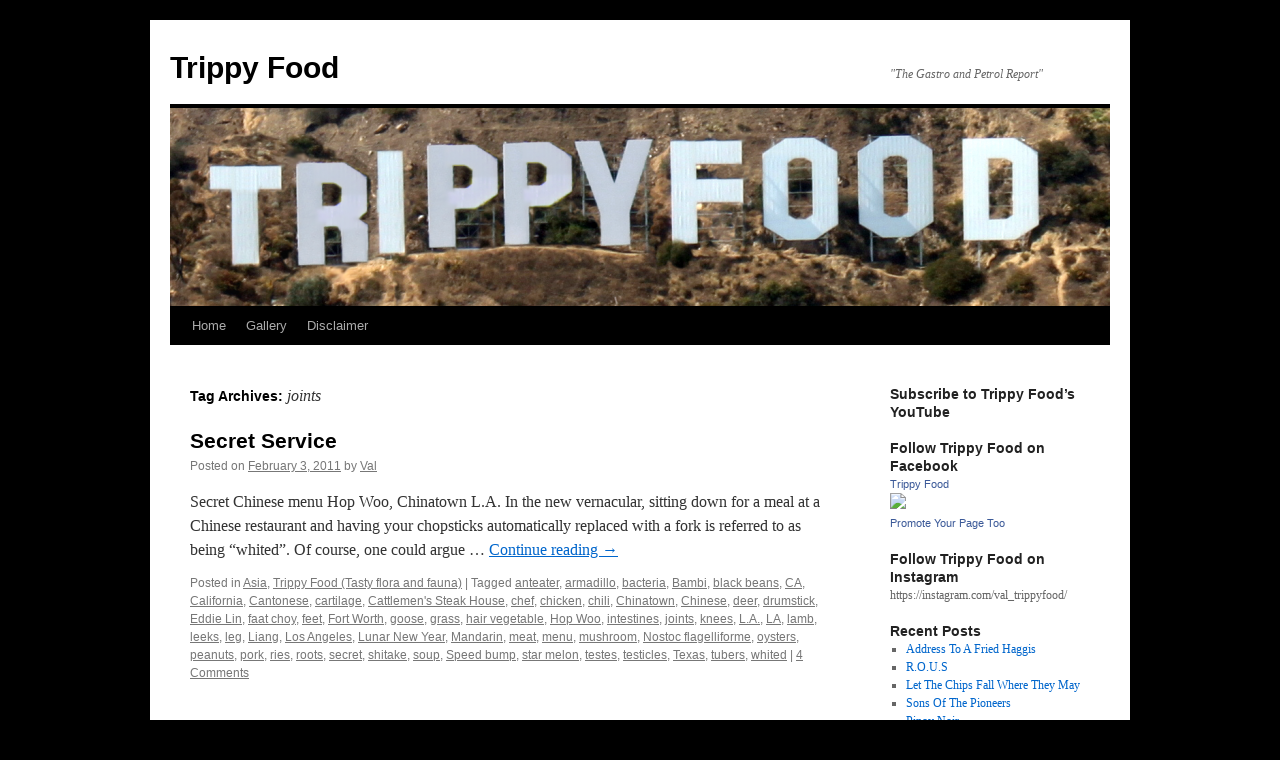

--- FILE ---
content_type: text/html; charset=UTF-8
request_url: https://www.trippyfood.com/tag/joints/
body_size: 14782
content:
<!DOCTYPE html>
<html lang="en-US">
<head>
<meta charset="UTF-8" />
<title>
joints | Trippy Food	</title>
<link rel="profile" href="https://gmpg.org/xfn/11" />
<link rel="stylesheet" type="text/css" media="all" href="https://www.trippyfood.com/wp-content/themes/twentyten/style.css?ver=20251202" />
<link rel="pingback" href="https://www.trippyfood.com/xmlrpc.php">
<meta name='robots' content='max-image-preview:large' />
	<style>img:is([sizes="auto" i], [sizes^="auto," i]) { contain-intrinsic-size: 3000px 1500px }</style>
	<link rel="alternate" type="application/rss+xml" title="Trippy Food &raquo; Feed" href="https://www.trippyfood.com/feed/" />
<link rel="alternate" type="application/rss+xml" title="Trippy Food &raquo; Comments Feed" href="https://www.trippyfood.com/comments/feed/" />
<link rel="alternate" type="application/rss+xml" title="Trippy Food &raquo; joints Tag Feed" href="https://www.trippyfood.com/tag/joints/feed/" />
<script type="text/javascript">
/* <![CDATA[ */
window._wpemojiSettings = {"baseUrl":"https:\/\/s.w.org\/images\/core\/emoji\/16.0.1\/72x72\/","ext":".png","svgUrl":"https:\/\/s.w.org\/images\/core\/emoji\/16.0.1\/svg\/","svgExt":".svg","source":{"concatemoji":"https:\/\/www.trippyfood.com\/wp-includes\/js\/wp-emoji-release.min.js?ver=538e290f1829dcca86ead613f9fa918d"}};
/*! This file is auto-generated */
!function(s,n){var o,i,e;function c(e){try{var t={supportTests:e,timestamp:(new Date).valueOf()};sessionStorage.setItem(o,JSON.stringify(t))}catch(e){}}function p(e,t,n){e.clearRect(0,0,e.canvas.width,e.canvas.height),e.fillText(t,0,0);var t=new Uint32Array(e.getImageData(0,0,e.canvas.width,e.canvas.height).data),a=(e.clearRect(0,0,e.canvas.width,e.canvas.height),e.fillText(n,0,0),new Uint32Array(e.getImageData(0,0,e.canvas.width,e.canvas.height).data));return t.every(function(e,t){return e===a[t]})}function u(e,t){e.clearRect(0,0,e.canvas.width,e.canvas.height),e.fillText(t,0,0);for(var n=e.getImageData(16,16,1,1),a=0;a<n.data.length;a++)if(0!==n.data[a])return!1;return!0}function f(e,t,n,a){switch(t){case"flag":return n(e,"\ud83c\udff3\ufe0f\u200d\u26a7\ufe0f","\ud83c\udff3\ufe0f\u200b\u26a7\ufe0f")?!1:!n(e,"\ud83c\udde8\ud83c\uddf6","\ud83c\udde8\u200b\ud83c\uddf6")&&!n(e,"\ud83c\udff4\udb40\udc67\udb40\udc62\udb40\udc65\udb40\udc6e\udb40\udc67\udb40\udc7f","\ud83c\udff4\u200b\udb40\udc67\u200b\udb40\udc62\u200b\udb40\udc65\u200b\udb40\udc6e\u200b\udb40\udc67\u200b\udb40\udc7f");case"emoji":return!a(e,"\ud83e\udedf")}return!1}function g(e,t,n,a){var r="undefined"!=typeof WorkerGlobalScope&&self instanceof WorkerGlobalScope?new OffscreenCanvas(300,150):s.createElement("canvas"),o=r.getContext("2d",{willReadFrequently:!0}),i=(o.textBaseline="top",o.font="600 32px Arial",{});return e.forEach(function(e){i[e]=t(o,e,n,a)}),i}function t(e){var t=s.createElement("script");t.src=e,t.defer=!0,s.head.appendChild(t)}"undefined"!=typeof Promise&&(o="wpEmojiSettingsSupports",i=["flag","emoji"],n.supports={everything:!0,everythingExceptFlag:!0},e=new Promise(function(e){s.addEventListener("DOMContentLoaded",e,{once:!0})}),new Promise(function(t){var n=function(){try{var e=JSON.parse(sessionStorage.getItem(o));if("object"==typeof e&&"number"==typeof e.timestamp&&(new Date).valueOf()<e.timestamp+604800&&"object"==typeof e.supportTests)return e.supportTests}catch(e){}return null}();if(!n){if("undefined"!=typeof Worker&&"undefined"!=typeof OffscreenCanvas&&"undefined"!=typeof URL&&URL.createObjectURL&&"undefined"!=typeof Blob)try{var e="postMessage("+g.toString()+"("+[JSON.stringify(i),f.toString(),p.toString(),u.toString()].join(",")+"));",a=new Blob([e],{type:"text/javascript"}),r=new Worker(URL.createObjectURL(a),{name:"wpTestEmojiSupports"});return void(r.onmessage=function(e){c(n=e.data),r.terminate(),t(n)})}catch(e){}c(n=g(i,f,p,u))}t(n)}).then(function(e){for(var t in e)n.supports[t]=e[t],n.supports.everything=n.supports.everything&&n.supports[t],"flag"!==t&&(n.supports.everythingExceptFlag=n.supports.everythingExceptFlag&&n.supports[t]);n.supports.everythingExceptFlag=n.supports.everythingExceptFlag&&!n.supports.flag,n.DOMReady=!1,n.readyCallback=function(){n.DOMReady=!0}}).then(function(){return e}).then(function(){var e;n.supports.everything||(n.readyCallback(),(e=n.source||{}).concatemoji?t(e.concatemoji):e.wpemoji&&e.twemoji&&(t(e.twemoji),t(e.wpemoji)))}))}((window,document),window._wpemojiSettings);
/* ]]> */
</script>
<style id='wp-emoji-styles-inline-css' type='text/css'>

	img.wp-smiley, img.emoji {
		display: inline !important;
		border: none !important;
		box-shadow: none !important;
		height: 1em !important;
		width: 1em !important;
		margin: 0 0.07em !important;
		vertical-align: -0.1em !important;
		background: none !important;
		padding: 0 !important;
	}
</style>
<link rel='stylesheet' id='wp-block-library-css' href='https://www.trippyfood.com/wp-includes/css/dist/block-library/style.min.css?ver=538e290f1829dcca86ead613f9fa918d' type='text/css' media='all' />
<style id='wp-block-library-theme-inline-css' type='text/css'>
.wp-block-audio :where(figcaption){color:#555;font-size:13px;text-align:center}.is-dark-theme .wp-block-audio :where(figcaption){color:#ffffffa6}.wp-block-audio{margin:0 0 1em}.wp-block-code{border:1px solid #ccc;border-radius:4px;font-family:Menlo,Consolas,monaco,monospace;padding:.8em 1em}.wp-block-embed :where(figcaption){color:#555;font-size:13px;text-align:center}.is-dark-theme .wp-block-embed :where(figcaption){color:#ffffffa6}.wp-block-embed{margin:0 0 1em}.blocks-gallery-caption{color:#555;font-size:13px;text-align:center}.is-dark-theme .blocks-gallery-caption{color:#ffffffa6}:root :where(.wp-block-image figcaption){color:#555;font-size:13px;text-align:center}.is-dark-theme :root :where(.wp-block-image figcaption){color:#ffffffa6}.wp-block-image{margin:0 0 1em}.wp-block-pullquote{border-bottom:4px solid;border-top:4px solid;color:currentColor;margin-bottom:1.75em}.wp-block-pullquote cite,.wp-block-pullquote footer,.wp-block-pullquote__citation{color:currentColor;font-size:.8125em;font-style:normal;text-transform:uppercase}.wp-block-quote{border-left:.25em solid;margin:0 0 1.75em;padding-left:1em}.wp-block-quote cite,.wp-block-quote footer{color:currentColor;font-size:.8125em;font-style:normal;position:relative}.wp-block-quote:where(.has-text-align-right){border-left:none;border-right:.25em solid;padding-left:0;padding-right:1em}.wp-block-quote:where(.has-text-align-center){border:none;padding-left:0}.wp-block-quote.is-large,.wp-block-quote.is-style-large,.wp-block-quote:where(.is-style-plain){border:none}.wp-block-search .wp-block-search__label{font-weight:700}.wp-block-search__button{border:1px solid #ccc;padding:.375em .625em}:where(.wp-block-group.has-background){padding:1.25em 2.375em}.wp-block-separator.has-css-opacity{opacity:.4}.wp-block-separator{border:none;border-bottom:2px solid;margin-left:auto;margin-right:auto}.wp-block-separator.has-alpha-channel-opacity{opacity:1}.wp-block-separator:not(.is-style-wide):not(.is-style-dots){width:100px}.wp-block-separator.has-background:not(.is-style-dots){border-bottom:none;height:1px}.wp-block-separator.has-background:not(.is-style-wide):not(.is-style-dots){height:2px}.wp-block-table{margin:0 0 1em}.wp-block-table td,.wp-block-table th{word-break:normal}.wp-block-table :where(figcaption){color:#555;font-size:13px;text-align:center}.is-dark-theme .wp-block-table :where(figcaption){color:#ffffffa6}.wp-block-video :where(figcaption){color:#555;font-size:13px;text-align:center}.is-dark-theme .wp-block-video :where(figcaption){color:#ffffffa6}.wp-block-video{margin:0 0 1em}:root :where(.wp-block-template-part.has-background){margin-bottom:0;margin-top:0;padding:1.25em 2.375em}
</style>
<style id='classic-theme-styles-inline-css' type='text/css'>
/*! This file is auto-generated */
.wp-block-button__link{color:#fff;background-color:#32373c;border-radius:9999px;box-shadow:none;text-decoration:none;padding:calc(.667em + 2px) calc(1.333em + 2px);font-size:1.125em}.wp-block-file__button{background:#32373c;color:#fff;text-decoration:none}
</style>
<style id='global-styles-inline-css' type='text/css'>
:root{--wp--preset--aspect-ratio--square: 1;--wp--preset--aspect-ratio--4-3: 4/3;--wp--preset--aspect-ratio--3-4: 3/4;--wp--preset--aspect-ratio--3-2: 3/2;--wp--preset--aspect-ratio--2-3: 2/3;--wp--preset--aspect-ratio--16-9: 16/9;--wp--preset--aspect-ratio--9-16: 9/16;--wp--preset--color--black: #000;--wp--preset--color--cyan-bluish-gray: #abb8c3;--wp--preset--color--white: #fff;--wp--preset--color--pale-pink: #f78da7;--wp--preset--color--vivid-red: #cf2e2e;--wp--preset--color--luminous-vivid-orange: #ff6900;--wp--preset--color--luminous-vivid-amber: #fcb900;--wp--preset--color--light-green-cyan: #7bdcb5;--wp--preset--color--vivid-green-cyan: #00d084;--wp--preset--color--pale-cyan-blue: #8ed1fc;--wp--preset--color--vivid-cyan-blue: #0693e3;--wp--preset--color--vivid-purple: #9b51e0;--wp--preset--color--blue: #0066cc;--wp--preset--color--medium-gray: #666;--wp--preset--color--light-gray: #f1f1f1;--wp--preset--gradient--vivid-cyan-blue-to-vivid-purple: linear-gradient(135deg,rgba(6,147,227,1) 0%,rgb(155,81,224) 100%);--wp--preset--gradient--light-green-cyan-to-vivid-green-cyan: linear-gradient(135deg,rgb(122,220,180) 0%,rgb(0,208,130) 100%);--wp--preset--gradient--luminous-vivid-amber-to-luminous-vivid-orange: linear-gradient(135deg,rgba(252,185,0,1) 0%,rgba(255,105,0,1) 100%);--wp--preset--gradient--luminous-vivid-orange-to-vivid-red: linear-gradient(135deg,rgba(255,105,0,1) 0%,rgb(207,46,46) 100%);--wp--preset--gradient--very-light-gray-to-cyan-bluish-gray: linear-gradient(135deg,rgb(238,238,238) 0%,rgb(169,184,195) 100%);--wp--preset--gradient--cool-to-warm-spectrum: linear-gradient(135deg,rgb(74,234,220) 0%,rgb(151,120,209) 20%,rgb(207,42,186) 40%,rgb(238,44,130) 60%,rgb(251,105,98) 80%,rgb(254,248,76) 100%);--wp--preset--gradient--blush-light-purple: linear-gradient(135deg,rgb(255,206,236) 0%,rgb(152,150,240) 100%);--wp--preset--gradient--blush-bordeaux: linear-gradient(135deg,rgb(254,205,165) 0%,rgb(254,45,45) 50%,rgb(107,0,62) 100%);--wp--preset--gradient--luminous-dusk: linear-gradient(135deg,rgb(255,203,112) 0%,rgb(199,81,192) 50%,rgb(65,88,208) 100%);--wp--preset--gradient--pale-ocean: linear-gradient(135deg,rgb(255,245,203) 0%,rgb(182,227,212) 50%,rgb(51,167,181) 100%);--wp--preset--gradient--electric-grass: linear-gradient(135deg,rgb(202,248,128) 0%,rgb(113,206,126) 100%);--wp--preset--gradient--midnight: linear-gradient(135deg,rgb(2,3,129) 0%,rgb(40,116,252) 100%);--wp--preset--font-size--small: 13px;--wp--preset--font-size--medium: 20px;--wp--preset--font-size--large: 36px;--wp--preset--font-size--x-large: 42px;--wp--preset--spacing--20: 0.44rem;--wp--preset--spacing--30: 0.67rem;--wp--preset--spacing--40: 1rem;--wp--preset--spacing--50: 1.5rem;--wp--preset--spacing--60: 2.25rem;--wp--preset--spacing--70: 3.38rem;--wp--preset--spacing--80: 5.06rem;--wp--preset--shadow--natural: 6px 6px 9px rgba(0, 0, 0, 0.2);--wp--preset--shadow--deep: 12px 12px 50px rgba(0, 0, 0, 0.4);--wp--preset--shadow--sharp: 6px 6px 0px rgba(0, 0, 0, 0.2);--wp--preset--shadow--outlined: 6px 6px 0px -3px rgba(255, 255, 255, 1), 6px 6px rgba(0, 0, 0, 1);--wp--preset--shadow--crisp: 6px 6px 0px rgba(0, 0, 0, 1);}:where(.is-layout-flex){gap: 0.5em;}:where(.is-layout-grid){gap: 0.5em;}body .is-layout-flex{display: flex;}.is-layout-flex{flex-wrap: wrap;align-items: center;}.is-layout-flex > :is(*, div){margin: 0;}body .is-layout-grid{display: grid;}.is-layout-grid > :is(*, div){margin: 0;}:where(.wp-block-columns.is-layout-flex){gap: 2em;}:where(.wp-block-columns.is-layout-grid){gap: 2em;}:where(.wp-block-post-template.is-layout-flex){gap: 1.25em;}:where(.wp-block-post-template.is-layout-grid){gap: 1.25em;}.has-black-color{color: var(--wp--preset--color--black) !important;}.has-cyan-bluish-gray-color{color: var(--wp--preset--color--cyan-bluish-gray) !important;}.has-white-color{color: var(--wp--preset--color--white) !important;}.has-pale-pink-color{color: var(--wp--preset--color--pale-pink) !important;}.has-vivid-red-color{color: var(--wp--preset--color--vivid-red) !important;}.has-luminous-vivid-orange-color{color: var(--wp--preset--color--luminous-vivid-orange) !important;}.has-luminous-vivid-amber-color{color: var(--wp--preset--color--luminous-vivid-amber) !important;}.has-light-green-cyan-color{color: var(--wp--preset--color--light-green-cyan) !important;}.has-vivid-green-cyan-color{color: var(--wp--preset--color--vivid-green-cyan) !important;}.has-pale-cyan-blue-color{color: var(--wp--preset--color--pale-cyan-blue) !important;}.has-vivid-cyan-blue-color{color: var(--wp--preset--color--vivid-cyan-blue) !important;}.has-vivid-purple-color{color: var(--wp--preset--color--vivid-purple) !important;}.has-black-background-color{background-color: var(--wp--preset--color--black) !important;}.has-cyan-bluish-gray-background-color{background-color: var(--wp--preset--color--cyan-bluish-gray) !important;}.has-white-background-color{background-color: var(--wp--preset--color--white) !important;}.has-pale-pink-background-color{background-color: var(--wp--preset--color--pale-pink) !important;}.has-vivid-red-background-color{background-color: var(--wp--preset--color--vivid-red) !important;}.has-luminous-vivid-orange-background-color{background-color: var(--wp--preset--color--luminous-vivid-orange) !important;}.has-luminous-vivid-amber-background-color{background-color: var(--wp--preset--color--luminous-vivid-amber) !important;}.has-light-green-cyan-background-color{background-color: var(--wp--preset--color--light-green-cyan) !important;}.has-vivid-green-cyan-background-color{background-color: var(--wp--preset--color--vivid-green-cyan) !important;}.has-pale-cyan-blue-background-color{background-color: var(--wp--preset--color--pale-cyan-blue) !important;}.has-vivid-cyan-blue-background-color{background-color: var(--wp--preset--color--vivid-cyan-blue) !important;}.has-vivid-purple-background-color{background-color: var(--wp--preset--color--vivid-purple) !important;}.has-black-border-color{border-color: var(--wp--preset--color--black) !important;}.has-cyan-bluish-gray-border-color{border-color: var(--wp--preset--color--cyan-bluish-gray) !important;}.has-white-border-color{border-color: var(--wp--preset--color--white) !important;}.has-pale-pink-border-color{border-color: var(--wp--preset--color--pale-pink) !important;}.has-vivid-red-border-color{border-color: var(--wp--preset--color--vivid-red) !important;}.has-luminous-vivid-orange-border-color{border-color: var(--wp--preset--color--luminous-vivid-orange) !important;}.has-luminous-vivid-amber-border-color{border-color: var(--wp--preset--color--luminous-vivid-amber) !important;}.has-light-green-cyan-border-color{border-color: var(--wp--preset--color--light-green-cyan) !important;}.has-vivid-green-cyan-border-color{border-color: var(--wp--preset--color--vivid-green-cyan) !important;}.has-pale-cyan-blue-border-color{border-color: var(--wp--preset--color--pale-cyan-blue) !important;}.has-vivid-cyan-blue-border-color{border-color: var(--wp--preset--color--vivid-cyan-blue) !important;}.has-vivid-purple-border-color{border-color: var(--wp--preset--color--vivid-purple) !important;}.has-vivid-cyan-blue-to-vivid-purple-gradient-background{background: var(--wp--preset--gradient--vivid-cyan-blue-to-vivid-purple) !important;}.has-light-green-cyan-to-vivid-green-cyan-gradient-background{background: var(--wp--preset--gradient--light-green-cyan-to-vivid-green-cyan) !important;}.has-luminous-vivid-amber-to-luminous-vivid-orange-gradient-background{background: var(--wp--preset--gradient--luminous-vivid-amber-to-luminous-vivid-orange) !important;}.has-luminous-vivid-orange-to-vivid-red-gradient-background{background: var(--wp--preset--gradient--luminous-vivid-orange-to-vivid-red) !important;}.has-very-light-gray-to-cyan-bluish-gray-gradient-background{background: var(--wp--preset--gradient--very-light-gray-to-cyan-bluish-gray) !important;}.has-cool-to-warm-spectrum-gradient-background{background: var(--wp--preset--gradient--cool-to-warm-spectrum) !important;}.has-blush-light-purple-gradient-background{background: var(--wp--preset--gradient--blush-light-purple) !important;}.has-blush-bordeaux-gradient-background{background: var(--wp--preset--gradient--blush-bordeaux) !important;}.has-luminous-dusk-gradient-background{background: var(--wp--preset--gradient--luminous-dusk) !important;}.has-pale-ocean-gradient-background{background: var(--wp--preset--gradient--pale-ocean) !important;}.has-electric-grass-gradient-background{background: var(--wp--preset--gradient--electric-grass) !important;}.has-midnight-gradient-background{background: var(--wp--preset--gradient--midnight) !important;}.has-small-font-size{font-size: var(--wp--preset--font-size--small) !important;}.has-medium-font-size{font-size: var(--wp--preset--font-size--medium) !important;}.has-large-font-size{font-size: var(--wp--preset--font-size--large) !important;}.has-x-large-font-size{font-size: var(--wp--preset--font-size--x-large) !important;}
:where(.wp-block-post-template.is-layout-flex){gap: 1.25em;}:where(.wp-block-post-template.is-layout-grid){gap: 1.25em;}
:where(.wp-block-columns.is-layout-flex){gap: 2em;}:where(.wp-block-columns.is-layout-grid){gap: 2em;}
:root :where(.wp-block-pullquote){font-size: 1.5em;line-height: 1.6;}
</style>
<link rel='stylesheet' id='wp-components-css' href='https://www.trippyfood.com/wp-includes/css/dist/components/style.min.css?ver=538e290f1829dcca86ead613f9fa918d' type='text/css' media='all' />
<link rel='stylesheet' id='godaddy-styles-css' href='https://www.trippyfood.com/wp-content/mu-plugins/vendor/wpex/godaddy-launch/includes/Dependencies/GoDaddy/Styles/build/latest.css?ver=2.0.2' type='text/css' media='all' />
<link rel='stylesheet' id='twentyten-block-style-css' href='https://www.trippyfood.com/wp-content/themes/twentyten/blocks.css?ver=20250220' type='text/css' media='all' />
<link rel="https://api.w.org/" href="https://www.trippyfood.com/wp-json/" /><link rel="alternate" title="JSON" type="application/json" href="https://www.trippyfood.com/wp-json/wp/v2/tags/1561" /><link rel="EditURI" type="application/rsd+xml" title="RSD" href="https://www.trippyfood.com/xmlrpc.php?rsd" />
<script type="text/javascript">
(function(url){
	if(/(?:Chrome\/26\.0\.1410\.63 Safari\/537\.31|WordfenceTestMonBot)/.test(navigator.userAgent)){ return; }
	var addEvent = function(evt, handler) {
		if (window.addEventListener) {
			document.addEventListener(evt, handler, false);
		} else if (window.attachEvent) {
			document.attachEvent('on' + evt, handler);
		}
	};
	var removeEvent = function(evt, handler) {
		if (window.removeEventListener) {
			document.removeEventListener(evt, handler, false);
		} else if (window.detachEvent) {
			document.detachEvent('on' + evt, handler);
		}
	};
	var evts = 'contextmenu dblclick drag dragend dragenter dragleave dragover dragstart drop keydown keypress keyup mousedown mousemove mouseout mouseover mouseup mousewheel scroll'.split(' ');
	var logHuman = function() {
		if (window.wfLogHumanRan) { return; }
		window.wfLogHumanRan = true;
		var wfscr = document.createElement('script');
		wfscr.type = 'text/javascript';
		wfscr.async = true;
		wfscr.src = url + '&r=' + Math.random();
		(document.getElementsByTagName('head')[0]||document.getElementsByTagName('body')[0]).appendChild(wfscr);
		for (var i = 0; i < evts.length; i++) {
			removeEvent(evts[i], logHuman);
		}
	};
	for (var i = 0; i < evts.length; i++) {
		addEvent(evts[i], logHuman);
	}
})('//www.trippyfood.com/?wordfence_lh=1&hid=DB334C5180270BB5D356FE1CB65A6DD8');
</script><style type="text/css" id="custom-background-css">
body.custom-background { background-color: #000000; }
</style>
	</head>

<body data-rsssl=1 class="archive tag tag-joints tag-1561 custom-background wp-theme-twentyten">
<div id="wrapper" class="hfeed">
		<a href="#content" class="screen-reader-text skip-link">Skip to content</a>
	<div id="header">
		<div id="masthead">
			<div id="branding" role="banner">
									<div id="site-title">
						<span>
							<a href="https://www.trippyfood.com/" rel="home" >Trippy Food</a>
						</span>
					</div>
										<div id="site-description">&quot;The Gastro and Petrol Report&quot;</div>
					<img src="https://www.trippyfood.com/wp-content/uploads/2013/11/cropped-trippyfood1.png" width="940" height="198" alt="Trippy Food" srcset="https://www.trippyfood.com/wp-content/uploads/2013/11/cropped-trippyfood1.png 940w, https://www.trippyfood.com/wp-content/uploads/2013/11/cropped-trippyfood1-150x31.png 150w, https://www.trippyfood.com/wp-content/uploads/2013/11/cropped-trippyfood1-450x94.png 450w" sizes="(max-width: 940px) 100vw, 940px" decoding="async" fetchpriority="high" />			</div><!-- #branding -->

			<div id="access" role="navigation">
				<div class="menu-header"><ul id="menu-menu-1" class="menu"><li id="menu-item-5557" class="menu-item menu-item-type-custom menu-item-object-custom menu-item-home menu-item-5557"><a href="https://www.trippyfood.com/">Home</a></li>
<li id="menu-item-5608" class="menu-item menu-item-type-custom menu-item-object-custom menu-item-has-children menu-item-5608"><a href="#">Gallery</a>
<ul class="sub-menu">
	<li id="menu-item-5559" class="menu-item menu-item-type-post_type menu-item-object-page menu-item-5559"><a href="https://www.trippyfood.com/2011-a-year-in-review/">2011 – a year in review</a></li>
	<li id="menu-item-5560" class="menu-item menu-item-type-post_type menu-item-object-page menu-item-5560"><a href="https://www.trippyfood.com/2011-anatolian-cultures-and-food-festival/">2011 Anatolian Cultures and Food Festival</a></li>
	<li id="menu-item-5561" class="menu-item menu-item-type-post_type menu-item-object-page menu-item-5561"><a href="https://www.trippyfood.com/2011-l-a-county-fair/">2011 L.A. County Fair</a></li>
	<li id="menu-item-5562" class="menu-item menu-item-type-post_type menu-item-object-page menu-item-5562"><a href="https://www.trippyfood.com/2012-orange-county-fair-costa-mesa-ca/">2012 Orange County Fair, Costa Mesa CA</a></li>
	<li id="menu-item-5563" class="menu-item menu-item-type-post_type menu-item-object-page menu-item-5563"><a href="https://www.trippyfood.com/54-twenty-hollywood-los-angeles-ca/">54 Twenty, Hollywood (Los Angeles) CA</a></li>
	<li id="menu-item-5564" class="menu-item menu-item-type-post_type menu-item-object-page menu-item-5564"><a href="https://www.trippyfood.com/a-frame-restaurant/">A-Frame restaurant</a></li>
	<li id="menu-item-5565" class="menu-item menu-item-type-post_type menu-item-object-page menu-item-5565"><a href="https://www.trippyfood.com/an-evening-with-anthony-bourdain/">An Evening With Anthony Bourdain</a></li>
	<li id="menu-item-5566" class="menu-item menu-item-type-post_type menu-item-object-page menu-item-5566"><a href="https://www.trippyfood.com/artisanal-la/">Artisanal LA</a></li>
	<li id="menu-item-5567" class="menu-item menu-item-type-post_type menu-item-object-page menu-item-5567"><a href="https://www.trippyfood.com/artisanal-la-spring-2011-show/">Artisanal LA Spring 2011 Show</a></li>
	<li id="menu-item-5568" class="menu-item menu-item-type-post_type menu-item-object-page menu-item-5568"><a href="https://www.trippyfood.com/balut/">balut</a></li>
	<li id="menu-item-5569" class="menu-item menu-item-type-post_type menu-item-object-page menu-item-5569"><a href="https://www.trippyfood.com/banh-mi/">bánh mì</a></li>
	<li id="menu-item-5570" class="menu-item menu-item-type-post_type menu-item-object-page menu-item-5570"><a href="https://www.trippyfood.com/bbq_food_truck/">BBQ_Food_Truck</a></li>
	<li id="menu-item-5571" class="menu-item menu-item-type-post_type menu-item-object-page menu-item-5571"><a href="https://www.trippyfood.com/bens-chili-bowl-and-coopers-pit-bbq/">Ben&#8217;s Chili Bowl and Cooper&#8217;s Pit BBQ</a></li>
	<li id="menu-item-5572" class="menu-item menu-item-type-post_type menu-item-object-page menu-item-5572"><a href="https://www.trippyfood.com/bizarrebq/">BizarreBQ</a></li>
	<li id="menu-item-5573" class="menu-item menu-item-type-post_type menu-item-object-page menu-item-5573"><a href="https://www.trippyfood.com/blue-oyster-cult-kansas-at-pacific-amphitheatre-08-11-2011/">Blue Öyster Cult / Kansas at Pacific Amphitheatre 08-11-2011</a></li>
	<li id="menu-item-5574" class="menu-item menu-item-type-post_type menu-item-object-page menu-item-5574"><a href="https://www.trippyfood.com/bohemian-cafe/">Bohemian Café</a></li>
	<li id="menu-item-5575" class="menu-item menu-item-type-post_type menu-item-object-page menu-item-5575"><a href="https://www.trippyfood.com/boiled-peanuts/">boiled peanuts</a></li>
	<li id="menu-item-5576" class="menu-item menu-item-type-post_type menu-item-object-page menu-item-5576"><a href="https://www.trippyfood.com/brazilian-day-in-la/">Brazilian Day in LA</a></li>
	<li id="menu-item-5578" class="menu-item menu-item-type-post_type menu-item-object-page menu-item-5578"><a href="https://www.trippyfood.com/burns-supper/">Burns Supper</a></li>
	<li id="menu-item-5577" class="menu-item menu-item-type-post_type menu-item-object-page menu-item-5577"><a href="https://www.trippyfood.com/brents-delicatessen-and-restaurant/">Brent&#8217;s Delicatessen and Restaurant</a></li>
	<li id="menu-item-5579" class="menu-item menu-item-type-post_type menu-item-object-page menu-item-5579"><a href="https://www.trippyfood.com/cabane-a-sucre-sugar-shack/">Cabane à sucre (sugar shack)</a></li>
	<li id="menu-item-5580" class="menu-item menu-item-type-post_type menu-item-object-page menu-item-5580"><a href="https://www.trippyfood.com/cafe-noir-santa-monica-ca/">Cafe Noir, Santa Monica CA</a></li>
	<li id="menu-item-5581" class="menu-item menu-item-type-post_type menu-item-object-page menu-item-5581"><a href="https://www.trippyfood.com/california-avocado-festival/">California Avocado festival</a></li>
	<li id="menu-item-5582" class="menu-item menu-item-type-post_type menu-item-object-page menu-item-5582"><a href="https://www.trippyfood.com/california-philharmonic-festival-on-the-green/">California Philharmonic Festival on the Green</a></li>
	<li id="menu-item-5583" class="menu-item menu-item-type-post_type menu-item-object-page menu-item-5583"><a href="https://www.trippyfood.com/castroville-artichoke-festival/">Castroville Artichoke Festival</a></li>
	<li id="menu-item-5584" class="menu-item menu-item-type-post_type menu-item-object-page menu-item-5584"><a href="https://www.trippyfood.com/cecconis/">Cecconi&#8217;s</a></li>
	<li id="menu-item-5586" class="menu-item menu-item-type-post_type menu-item-object-page menu-item-5586"><a href="https://www.trippyfood.com/chapulines-at-guelaguetza/">Chapulines at Guelaguetza</a></li>
	<li id="menu-item-5585" class="menu-item menu-item-type-post_type menu-item-object-page menu-item-5585"><a href="https://www.trippyfood.com/centennial-bulb/">Centennial Bulb</a></li>
	<li id="menu-item-5587" class="menu-item menu-item-type-post_type menu-item-object-page menu-item-5587"><a href="https://www.trippyfood.com/chaya-downtowns-japanese-beer-garden/">Chaya Downtown&#8217;s Japanese Beer Garden</a></li>
	<li id="menu-item-5588" class="menu-item menu-item-type-post_type menu-item-object-page menu-item-5588"><a href="https://www.trippyfood.com/chili-johns-burbank-ca/">Chili John&#8217;s, Burbank CA</a></li>
	<li id="menu-item-5589" class="menu-item menu-item-type-post_type menu-item-object-page menu-item-5589"><a href="https://www.trippyfood.com/chinatown-summer-nights/">Chinatown Summer Nights</a></li>
	<li id="menu-item-5590" class="menu-item menu-item-type-post_type menu-item-object-page menu-item-5590"><a href="https://www.trippyfood.com/chinese-aphrodisiac-foods/">Chinese aphrodisiac foods</a></li>
	<li id="menu-item-5591" class="menu-item menu-item-type-post_type menu-item-object-page menu-item-5591"><a href="https://www.trippyfood.com/chinese-turkey/">Chinese turkey</a></li>
	<li id="menu-item-5592" class="menu-item menu-item-type-post_type menu-item-object-page menu-item-5592"><a href="https://www.trippyfood.com/city-tavern-culver-city-ca/">City Tavern, Culver City CA</a></li>
	<li id="menu-item-5593" class="menu-item menu-item-type-post_type menu-item-object-page menu-item-5593"><a href="https://www.trippyfood.com/clams-new-england-style/">Clams, New England-style</a></li>
	<li id="menu-item-5594" class="menu-item menu-item-type-post_type menu-item-object-page menu-item-5594"><a href="https://www.trippyfood.com/common-grains-soba-pop-up-at-soba-ya-torrance-ca/">Common Grains Soba Pop-Up at Soba-Ya, Torrance CA</a></li>
	<li id="menu-item-5595" class="menu-item menu-item-type-post_type menu-item-object-page menu-item-5595"><a href="https://www.trippyfood.com/coppa-enoteca-boston-ma/">Coppa Enoteca, Boston MA</a></li>
	<li id="menu-item-5596" class="menu-item menu-item-type-post_type menu-item-object-page menu-item-5596"><a href="https://www.trippyfood.com/dan-louis-oyster-bar-portland-or/">Dan &#038; Louis Oyster Bar, Portland OR</a></li>
	<li id="menu-item-5597" class="menu-item menu-item-type-post_type menu-item-object-page menu-item-5597"><a href="https://www.trippyfood.com/deer-penis-soup-at-hop-woo-los-angeles-ca/">deer penis soup at Hop Woo, Los Angeles CA</a></li>
	<li id="menu-item-5598" class="menu-item menu-item-type-post_type menu-item-object-page menu-item-5598"><a href="https://www.trippyfood.com/dia-de-los-muertos/">Dia de los Muertos</a></li>
	<li id="menu-item-5599" class="menu-item menu-item-type-post_type menu-item-object-page menu-item-5599"><a href="https://www.trippyfood.com/dia-de-los-muertos-part-2/">Dia de los Muertos, part 2</a></li>
	<li id="menu-item-5600" class="menu-item menu-item-type-post_type menu-item-object-page menu-item-5600"><a href="https://www.trippyfood.com/disneyland-anaheim-ca/">Disneyland, Anaheim CA</a></li>
	<li id="menu-item-5601" class="menu-item menu-item-type-post_type menu-item-object-page menu-item-5601"><a href="https://www.trippyfood.com/dog-haus-biergarten/">Dog Haus Biergarten</a></li>
	<li id="menu-item-5602" class="menu-item menu-item-type-post_type menu-item-object-page menu-item-5602"><a href="https://www.trippyfood.com/dos-equis-feast-of-the-brave-taco-challenge-in-los-angeles-ca/">Dos Equis&#8217; Feast of the Brave taco challenge in Los Angeles, CA</a></li>
	<li id="menu-item-5604" class="menu-item menu-item-type-post_type menu-item-object-page menu-item-5604"><a href="https://www.trippyfood.com/durian/">durian</a></li>
	<li id="menu-item-5603" class="menu-item menu-item-type-post_type menu-item-object-page menu-item-5603"><a href="https://www.trippyfood.com/doughnuts/">doughnuts</a></li>
	<li id="menu-item-5605" class="menu-item menu-item-type-post_type menu-item-object-page menu-item-5605"><a href="https://www.trippyfood.com/epis-a-basque-restaurant-meridian-id/">Epi&#8217;s: A Basque Restaurant, Meridian ID</a></li>
	<li id="menu-item-5606" class="menu-item menu-item-type-post_type menu-item-object-page menu-item-5606"><a href="https://www.trippyfood.com/epicerie-jean-alfred-moisan-quebec-qc-canada/">Épicerie Jean-Alfred Moisan, Québec, QC, Canada</a></li>
	<li id="menu-item-5607" class="menu-item menu-item-type-post_type menu-item-object-page menu-item-5607"><a href="https://www.trippyfood.com/extreme-chef-viewing-party-at-cafe-pinot/">Extreme Chef viewing party at Cafe Pinot</a></li>
</ul>
</li>
<li id="menu-item-5558" class="menu-item menu-item-type-post_type menu-item-object-page menu-item-5558"><a href="https://www.trippyfood.com/disclaimer/">Disclaimer</a></li>
</ul></div>			</div><!-- #access -->
		</div><!-- #masthead -->
	</div><!-- #header -->

	<div id="main">

		<div id="container">
			<div id="content" role="main">

				<h1 class="page-title">
				Tag Archives: <span>joints</span>				</h1>

				



	
			<div id="post-2264" class="post-2264 post type-post status-publish format-standard hentry category-asia category-food tag-anteater tag-armadillo tag-bacteria tag-bambi tag-black-beans tag-ca tag-california tag-cantonese tag-cartilage tag-cattlemens-steak-house tag-chef tag-chicken tag-chili tag-chinatown tag-chinese tag-deer tag-drumstick tag-eddie-lin tag-faat-choy tag-feet tag-fort-worth tag-goose tag-grass tag-hair-vegetable-2 tag-hop-woo tag-intestines tag-joints tag-knees tag-l-a tag-la tag-lamb tag-leeks tag-leg tag-liang tag-los-angeles tag-lunar-new-year tag-mandarin tag-meat tag-menu tag-mushroom tag-nostoc-flagelliforme tag-oysters tag-peanuts tag-pork tag-ries tag-roots tag-secret tag-shitake tag-soup tag-speed-bump tag-star-melon tag-testes tag-testicles tag-texas tag-tubers tag-whited">
			<h2 class="entry-title"><a href="https://www.trippyfood.com/2011/02/03/secret-service/" rel="bookmark">Secret Service</a></h2>

			<div class="entry-meta">
				<span class="meta-prep meta-prep-author">Posted on</span> <a href="https://www.trippyfood.com/2011/02/03/secret-service/" title="00:31" rel="bookmark"><span class="entry-date">February 3, 2011</span></a> <span class="meta-sep">by</span> <span class="author vcard"><a class="url fn n" href="https://www.trippyfood.com/author/val/" title="View all posts by Val">Val</a></span>			</div><!-- .entry-meta -->

					<div class="entry-summary">
				<p>Secret Chinese menu Hop Woo, Chinatown L.A. In the new vernacular, sitting down for a meal at a Chinese restaurant and having your chopsticks automatically replaced with a fork is referred to as being &#8220;whited&#8221;. Of course, one could argue &hellip; <a href="https://www.trippyfood.com/2011/02/03/secret-service/">Continue reading <span class="meta-nav">&rarr;</span></a></p>
			</div><!-- .entry-summary -->
	
			<div class="entry-utility">
									<span class="cat-links">
						<span class="entry-utility-prep entry-utility-prep-cat-links">Posted in</span> <a href="https://www.trippyfood.com/category/food/asia/" rel="category tag">Asia</a>, <a href="https://www.trippyfood.com/category/food/" rel="category tag">Trippy Food (Tasty flora and fauna)</a>					</span>
					<span class="meta-sep">|</span>
				
								<span class="tag-links">
					<span class="entry-utility-prep entry-utility-prep-tag-links">Tagged</span> <a href="https://www.trippyfood.com/tag/anteater/" rel="tag">anteater</a>, <a href="https://www.trippyfood.com/tag/armadillo/" rel="tag">armadillo</a>, <a href="https://www.trippyfood.com/tag/bacteria/" rel="tag">bacteria</a>, <a href="https://www.trippyfood.com/tag/bambi/" rel="tag">Bambi</a>, <a href="https://www.trippyfood.com/tag/black-beans/" rel="tag">black beans</a>, <a href="https://www.trippyfood.com/tag/ca/" rel="tag">CA</a>, <a href="https://www.trippyfood.com/tag/california/" rel="tag">California</a>, <a href="https://www.trippyfood.com/tag/cantonese/" rel="tag">Cantonese</a>, <a href="https://www.trippyfood.com/tag/cartilage/" rel="tag">cartilage</a>, <a href="https://www.trippyfood.com/tag/cattlemens-steak-house/" rel="tag">Cattlemen's Steak House</a>, <a href="https://www.trippyfood.com/tag/chef/" rel="tag">chef</a>, <a href="https://www.trippyfood.com/tag/chicken/" rel="tag">chicken</a>, <a href="https://www.trippyfood.com/tag/chili/" rel="tag">chili</a>, <a href="https://www.trippyfood.com/tag/chinatown/" rel="tag">Chinatown</a>, <a href="https://www.trippyfood.com/tag/chinese/" rel="tag">Chinese</a>, <a href="https://www.trippyfood.com/tag/deer/" rel="tag">deer</a>, <a href="https://www.trippyfood.com/tag/drumstick/" rel="tag">drumstick</a>, <a href="https://www.trippyfood.com/tag/eddie-lin/" rel="tag">Eddie Lin</a>, <a href="https://www.trippyfood.com/tag/faat-choy/" rel="tag">faat choy</a>, <a href="https://www.trippyfood.com/tag/feet/" rel="tag">feet</a>, <a href="https://www.trippyfood.com/tag/fort-worth/" rel="tag">Fort Worth</a>, <a href="https://www.trippyfood.com/tag/goose/" rel="tag">goose</a>, <a href="https://www.trippyfood.com/tag/grass/" rel="tag">grass</a>, <a href="https://www.trippyfood.com/tag/hair-vegetable-2/" rel="tag">hair vegetable</a>, <a href="https://www.trippyfood.com/tag/hop-woo/" rel="tag">Hop Woo</a>, <a href="https://www.trippyfood.com/tag/intestines/" rel="tag">intestines</a>, <a href="https://www.trippyfood.com/tag/joints/" rel="tag">joints</a>, <a href="https://www.trippyfood.com/tag/knees/" rel="tag">knees</a>, <a href="https://www.trippyfood.com/tag/l-a/" rel="tag">L.A.</a>, <a href="https://www.trippyfood.com/tag/la/" rel="tag">LA</a>, <a href="https://www.trippyfood.com/tag/lamb/" rel="tag">lamb</a>, <a href="https://www.trippyfood.com/tag/leeks/" rel="tag">leeks</a>, <a href="https://www.trippyfood.com/tag/leg/" rel="tag">leg</a>, <a href="https://www.trippyfood.com/tag/liang/" rel="tag">Liang</a>, <a href="https://www.trippyfood.com/tag/los-angeles/" rel="tag">Los Angeles</a>, <a href="https://www.trippyfood.com/tag/lunar-new-year/" rel="tag">Lunar New Year</a>, <a href="https://www.trippyfood.com/tag/mandarin/" rel="tag">Mandarin</a>, <a href="https://www.trippyfood.com/tag/meat/" rel="tag">meat</a>, <a href="https://www.trippyfood.com/tag/menu/" rel="tag">menu</a>, <a href="https://www.trippyfood.com/tag/mushroom/" rel="tag">mushroom</a>, <a href="https://www.trippyfood.com/tag/nostoc-flagelliforme/" rel="tag">Nostoc flagelliforme</a>, <a href="https://www.trippyfood.com/tag/oysters/" rel="tag">oysters</a>, <a href="https://www.trippyfood.com/tag/peanuts/" rel="tag">peanuts</a>, <a href="https://www.trippyfood.com/tag/pork/" rel="tag">pork</a>, <a href="https://www.trippyfood.com/tag/ries/" rel="tag">ries</a>, <a href="https://www.trippyfood.com/tag/roots/" rel="tag">roots</a>, <a href="https://www.trippyfood.com/tag/secret/" rel="tag">secret</a>, <a href="https://www.trippyfood.com/tag/shitake/" rel="tag">shitake</a>, <a href="https://www.trippyfood.com/tag/soup/" rel="tag">soup</a>, <a href="https://www.trippyfood.com/tag/speed-bump/" rel="tag">Speed bump</a>, <a href="https://www.trippyfood.com/tag/star-melon/" rel="tag">star melon</a>, <a href="https://www.trippyfood.com/tag/testes/" rel="tag">testes</a>, <a href="https://www.trippyfood.com/tag/testicles/" rel="tag">testicles</a>, <a href="https://www.trippyfood.com/tag/texas/" rel="tag">Texas</a>, <a href="https://www.trippyfood.com/tag/tubers/" rel="tag">tubers</a>, <a href="https://www.trippyfood.com/tag/whited/" rel="tag">whited</a>				</span>
				<span class="meta-sep">|</span>
				
				<span class="comments-link"><a href="https://www.trippyfood.com/2011/02/03/secret-service/#comments">4 Comments</a></span>

							</div><!-- .entry-utility -->
		</div><!-- #post-2264 -->

		
	

			</div><!-- #content -->
		</div><!-- #container -->


		<div id="primary" class="widget-area" role="complementary">
			<ul class="xoxo">

<li id="text-7" class="widget-container widget_text"><h3 class="widget-title">Subscribe to Trippy Food&#8217;s YouTube</h3>			<div class="textwidget"><script src="https://apis.google.com/js/platform.js"></script>

<div class="g-ytsubscribe" data-channel="trippyfood" data-layout="full" data-count="default"></div></div>
		</li><li id="text-3" class="widget-container widget_text"><h3 class="widget-title">Follow Trippy Food on Facebook</h3>			<div class="textwidget"><!-- Facebook Badge START --><a href="http://www.facebook.com/pages/Trippy-Food/288297917528" target="_TOP" style="font-family: &quot;lucida grande&quot;,tahoma,verdana,arial,sans-serif; font-size: 11px; font-variant: normal; font-style: normal; font-weight: normal; color: #3B5998; text-decoration: none;" title="Trippy Food">Trippy Food</a><br/><a href="http://www.facebook.com/pages/Trippy-Food/288297917528" target="_TOP" title="Trippy Food"><img src="https://badge.facebook.com/badge/288297917528.4081.838983882.png" width="120" height="218" style="border: 0px;" /></a><br/><a href="http://www.facebook.com/business/dashboard/" target="_TOP" style="font-family: &quot;lucida grande&quot;,tahoma,verdana,arial,sans-serif; font-size: 11px; font-variant: normal; font-style: normal; font-weight: normal; color: #3B5998; text-decoration: none;" title="Make your own badge!">Promote Your Page Too</a><!-- Facebook Badge END --></div>
		</li><li id="text-6" class="widget-container widget_text"><h3 class="widget-title">Follow Trippy Food on Instagram</h3>			<div class="textwidget">https://instagram.com/val_trippyfood/</div>
		</li>
		<li id="recent-posts-3" class="widget-container widget_recent_entries">
		<h3 class="widget-title">Recent Posts</h3>
		<ul>
											<li>
					<a href="https://www.trippyfood.com/2019/12/16/address-to-a-fried-haggis/">Address To A Fried Haggis</a>
									</li>
											<li>
					<a href="https://www.trippyfood.com/2019/12/09/r-o-u-s/">R.O.U.S</a>
									</li>
											<li>
					<a href="https://www.trippyfood.com/2015/08/06/let-the-chips-fall-where-they-may/">Let The Chips Fall Where They May</a>
									</li>
											<li>
					<a href="https://www.trippyfood.com/2015/05/21/sons-of-the-pioneers/">Sons Of The Pioneers</a>
									</li>
											<li>
					<a href="https://www.trippyfood.com/2015/05/07/pinoy-noir/">Pinoy Noir</a>
									</li>
					</ul>

		</li><li id="categories-3" class="widget-container widget_categories"><h3 class="widget-title">Categories</h3><form action="https://www.trippyfood.com" method="get"><label class="screen-reader-text" for="cat">Categories</label><select  name='cat' id='cat' class='postform'>
	<option value='-1'>Select Category</option>
	<option class="level-0" value="296">Podcasts&nbsp;&nbsp;(3)</option>
	<option class="level-0" value="3">Trippy Food (Tasty flora and fauna)&nbsp;&nbsp;(209)</option>
	<option class="level-1" value="281">&nbsp;&nbsp;&nbsp;Africa&nbsp;&nbsp;(3)</option>
	<option class="level-1" value="221">&nbsp;&nbsp;&nbsp;Asia&nbsp;&nbsp;(22)</option>
	<option class="level-2" value="2369">&nbsp;&nbsp;&nbsp;&nbsp;&nbsp;&nbsp;China&nbsp;&nbsp;(2)</option>
	<option class="level-2" value="2269">&nbsp;&nbsp;&nbsp;&nbsp;&nbsp;&nbsp;Japan&nbsp;&nbsp;(1)</option>
	<option class="level-2" value="224">&nbsp;&nbsp;&nbsp;&nbsp;&nbsp;&nbsp;Southeast Asia&nbsp;&nbsp;(1)</option>
	<option class="level-1" value="665">&nbsp;&nbsp;&nbsp;Canada&nbsp;&nbsp;(7)</option>
	<option class="level-2" value="3442">&nbsp;&nbsp;&nbsp;&nbsp;&nbsp;&nbsp;Montréal&nbsp;&nbsp;(6)</option>
	<option class="level-2" value="3430">&nbsp;&nbsp;&nbsp;&nbsp;&nbsp;&nbsp;Québec&nbsp;&nbsp;(3)</option>
	<option class="level-2" value="3499">&nbsp;&nbsp;&nbsp;&nbsp;&nbsp;&nbsp;Saint Nicolas&nbsp;&nbsp;(1)</option>
	<option class="level-1" value="13">&nbsp;&nbsp;&nbsp;Europe&nbsp;&nbsp;(19)</option>
	<option class="level-2" value="1709">&nbsp;&nbsp;&nbsp;&nbsp;&nbsp;&nbsp;France&nbsp;&nbsp;(2)</option>
	<option class="level-2" value="3377">&nbsp;&nbsp;&nbsp;&nbsp;&nbsp;&nbsp;Ireland&nbsp;&nbsp;(1)</option>
	<option class="level-2" value="2339">&nbsp;&nbsp;&nbsp;&nbsp;&nbsp;&nbsp;Italy&nbsp;&nbsp;(1)</option>
	<option class="level-2" value="3216">&nbsp;&nbsp;&nbsp;&nbsp;&nbsp;&nbsp;Scandinavia&nbsp;&nbsp;(1)</option>
	<option class="level-2" value="1488">&nbsp;&nbsp;&nbsp;&nbsp;&nbsp;&nbsp;Spain&nbsp;&nbsp;(2)</option>
	<option class="level-2" value="2861">&nbsp;&nbsp;&nbsp;&nbsp;&nbsp;&nbsp;Switzerland&nbsp;&nbsp;(1)</option>
	<option class="level-2" value="2370">&nbsp;&nbsp;&nbsp;&nbsp;&nbsp;&nbsp;UK&nbsp;&nbsp;(3)</option>
	<option class="level-2" value="3010">&nbsp;&nbsp;&nbsp;&nbsp;&nbsp;&nbsp;Ukraine&nbsp;&nbsp;(1)</option>
	<option class="level-1" value="1443">&nbsp;&nbsp;&nbsp;India&nbsp;&nbsp;(2)</option>
	<option class="level-1" value="2419">&nbsp;&nbsp;&nbsp;Middle East&nbsp;&nbsp;(2)</option>
	<option class="level-1" value="343">&nbsp;&nbsp;&nbsp;South and Central America&nbsp;&nbsp;(19)</option>
	<option class="level-2" value="334">&nbsp;&nbsp;&nbsp;&nbsp;&nbsp;&nbsp;Brazil&nbsp;&nbsp;(3)</option>
	<option class="level-2" value="12">&nbsp;&nbsp;&nbsp;&nbsp;&nbsp;&nbsp;Colombia&nbsp;&nbsp;(3)</option>
	<option class="level-2" value="399">&nbsp;&nbsp;&nbsp;&nbsp;&nbsp;&nbsp;Mexico&nbsp;&nbsp;(6)</option>
	<option class="level-2" value="3982">&nbsp;&nbsp;&nbsp;&nbsp;&nbsp;&nbsp;Peru&nbsp;&nbsp;(1)</option>
	<option class="level-1" value="11">&nbsp;&nbsp;&nbsp;USA&nbsp;&nbsp;(160)</option>
	<option class="level-2" value="4332">&nbsp;&nbsp;&nbsp;&nbsp;&nbsp;&nbsp;Arizona&nbsp;&nbsp;(1)</option>
	<option class="level-2" value="670">&nbsp;&nbsp;&nbsp;&nbsp;&nbsp;&nbsp;Boise, Idaho&nbsp;&nbsp;(1)</option>
	<option class="level-2" value="2392">&nbsp;&nbsp;&nbsp;&nbsp;&nbsp;&nbsp;Gulf Coast States&nbsp;&nbsp;(2)</option>
	<option class="level-2" value="2389">&nbsp;&nbsp;&nbsp;&nbsp;&nbsp;&nbsp;New England&nbsp;&nbsp;(10)</option>
	<option class="level-2" value="2390">&nbsp;&nbsp;&nbsp;&nbsp;&nbsp;&nbsp;New York&nbsp;&nbsp;(1)</option>
	<option class="level-2" value="2395">&nbsp;&nbsp;&nbsp;&nbsp;&nbsp;&nbsp;Northern California&nbsp;&nbsp;(3)</option>
	<option class="level-3" value="3998">&nbsp;&nbsp;&nbsp;&nbsp;&nbsp;&nbsp;&nbsp;&nbsp;&nbsp;San Jose CA&nbsp;&nbsp;(1)</option>
	<option class="level-2" value="3337">&nbsp;&nbsp;&nbsp;&nbsp;&nbsp;&nbsp;Philadelphia PA&nbsp;&nbsp;(1)</option>
	<option class="level-2" value="2822">&nbsp;&nbsp;&nbsp;&nbsp;&nbsp;&nbsp;Portland, Oregon&nbsp;&nbsp;(8)</option>
	<option class="level-2" value="85">&nbsp;&nbsp;&nbsp;&nbsp;&nbsp;&nbsp;San Francisco&nbsp;&nbsp;(3)</option>
	<option class="level-2" value="2394">&nbsp;&nbsp;&nbsp;&nbsp;&nbsp;&nbsp;Southern California&nbsp;&nbsp;(66)</option>
	<option class="level-2" value="191">&nbsp;&nbsp;&nbsp;&nbsp;&nbsp;&nbsp;Texas&nbsp;&nbsp;(1)</option>
	<option class="level-2" value="2391">&nbsp;&nbsp;&nbsp;&nbsp;&nbsp;&nbsp;U.S. South&nbsp;&nbsp;(3)</option>
	<option class="level-0" value="133">Trippy Happenings (Events)&nbsp;&nbsp;(45)</option>
	<option class="level-0" value="2368">Trippy Sounds&nbsp;&nbsp;(4)</option>
	<option class="level-0" value="2472">Trippy Talk&nbsp;&nbsp;(3)</option>
	<option class="level-0" value="4">Trippy Trips (On the road and overseas, things to see along the way)&nbsp;&nbsp;(39)</option>
	<option class="level-1" value="3571">&nbsp;&nbsp;&nbsp;Canada&nbsp;&nbsp;(3)</option>
	<option class="level-2" value="3572">&nbsp;&nbsp;&nbsp;&nbsp;&nbsp;&nbsp;Montréal&nbsp;&nbsp;(2)</option>
	<option class="level-1" value="345">&nbsp;&nbsp;&nbsp;Europe&nbsp;&nbsp;(2)</option>
	<option class="level-2" value="16">&nbsp;&nbsp;&nbsp;&nbsp;&nbsp;&nbsp;UK&nbsp;&nbsp;(2)</option>
	<option class="level-1" value="344">&nbsp;&nbsp;&nbsp;South and Central America&nbsp;&nbsp;(1)</option>
	<option class="level-2" value="15">&nbsp;&nbsp;&nbsp;&nbsp;&nbsp;&nbsp;Colombia&nbsp;&nbsp;(1)</option>
	<option class="level-1" value="14">&nbsp;&nbsp;&nbsp;USA&nbsp;&nbsp;(33)</option>
	<option class="level-2" value="4545">&nbsp;&nbsp;&nbsp;&nbsp;&nbsp;&nbsp;Arizona&nbsp;&nbsp;(1)</option>
	<option class="level-2" value="53">&nbsp;&nbsp;&nbsp;&nbsp;&nbsp;&nbsp;Nevada&nbsp;&nbsp;(1)</option>
	<option class="level-2" value="3604">&nbsp;&nbsp;&nbsp;&nbsp;&nbsp;&nbsp;Northern California&nbsp;&nbsp;(1)</option>
	<option class="level-3" value="3605">&nbsp;&nbsp;&nbsp;&nbsp;&nbsp;&nbsp;&nbsp;&nbsp;&nbsp;San Francisco&nbsp;&nbsp;(1)</option>
	<option class="level-2" value="3215">&nbsp;&nbsp;&nbsp;&nbsp;&nbsp;&nbsp;Southern California&nbsp;&nbsp;(1)</option>
	<option class="level-0" value="1">Uncategorized&nbsp;&nbsp;(8)</option>
</select>
</form><script type="text/javascript">
/* <![CDATA[ */

(function() {
	var dropdown = document.getElementById( "cat" );
	function onCatChange() {
		if ( dropdown.options[ dropdown.selectedIndex ].value > 0 ) {
			dropdown.parentNode.submit();
		}
	}
	dropdown.onchange = onCatChange;
})();

/* ]]> */
</script>
</li><li id="linkcat-3409" class="widget-container widget_links"><h3 class="widget-title">Trippy Food Sites</h3>
	<ul class='xoxo blogroll'>
<li><a href="http://www.amyscattergood.com/" title="L.A. Weekly&#8217;s Food Blog editor&#8217;s own site &#8211; not updated lately but some magnificent writing" target="_blank">Amy Scattergood</a>
L.A. Weekly&#8217;s Food Blog editor&#8217;s own site &#8211; not updated lately but some magnificent writing</li>
<li><a href="http://biggestmenu.com/" title="Share Your Taste &#8211; a wide variety of global reader contributed menu items" target="_blank">Biggest Menu</a>
Share Your Taste &#8211; a wide variety of global reader contributed menu items</li>
<li><a href="http://www.youtube.com/user/EpicMealTime" title="An over-the-top YouTube video channel featuring testosterone-fueled cooking" target="_blank">Epic Meal Time</a>
An over-the-top YouTube video channel featuring testosterone-fueled cooking</li>
<li><a href="http://foodtrucktimes.com/" title="Real Reviews of the LA Lunch Trucks" target="_blank">Food Truck Times</a>
Real Reviews of the LA Lunch Trucks</li>
<li><a href="http://www.grapesmart.net/" title="Because Wine Doesn&#8217;t Have to Be Expensive to Be Good." target="_blank">GrapeSmart</a>
Because Wine Doesn&#8217;t Have to Be Expensive to Be Good.</li>
<li><a href="http://kikimaraschino.blogspot.com/" title="Follow Kiki Maraschino on her adventures in Los Angeles and points beyond as she searches out the perfect catfish, the ultimate taco, and tries to avoid arrest." target="_blank">Here, Eat This!</a>
Follow Kiki Maraschino on her adventures in Los Angeles and points beyond as she searches out the perfect catfish, the ultimate taco, and tries to avoid arrest.</li>
<li><a href="http://lafoodie.com/la-foodie-podcast" title="A great food-based audio program. LA Foodie is Drew Hubbard and Ben Waters, looking for the best eats in LA and usually finding them." target="_blank">LA Foodie podcasts</a>
A great food-based audio program. LA Foodie is Drew Hubbard and Ben Waters, looking for the best eats in LA and usually finding them.</li>
<li><a href="http://theletmeeatcake.com/" title="Manila Machine co-founder. Cake lover. Donut fiend.">Let Me Eat Cake</a>
Manila Machine co-founder. Cake lover. Donut fiend.</li>
<li><a href="http://www.portlandmonthlymag.com/eat-and-drink/" title="A definitive guide to dining in Portland, Oregon" target="_blank">Portland Monthly Magazine &#8211; Eat and Drink</a>
A definitive guide to dining in Portland, Oregon</li>
<li><a href="http://www.clovegarden.com/ingred/sausage.html#kish" title="Everything you wanted to know about sausage from A to Z" target="_blank">Sausages &amp; the Like</a>
Everything you wanted to know about sausage from A to Z</li>
<li><a href="http://theglutster.com/" title="A desmadroso food, booze and punk rock blog" target="_blank">The Glutster</a>
A desmadroso food, booze and punk rock blog</li>
<li><a href="http://theminty.com/" title="The Minty is a Los Angeles lifestyle blog focusing on the city’s dining, dating, arts and culture scenes.">The Minty</a>
The Minty is a Los Angeles lifestyle blog focusing on the city’s dining, dating, arts and culture scenes.</li>
<li><a href="http://tvfoodanddrink.com/" title="The blog that combines TV, food and drink for a cultural experience in your own home">TV Food and Drink</a>
The blog that combines TV, food and drink for a cultural experience in your own home</li>
<li><a href="http://whatthefuckshouldimakefordinner.com/veg.php" title="A very vulgar and hilarious interactive site to help you choose what to make for dinner" target="_blank">What The Fuck Should I Make For Dinner?</a>
A very vulgar and hilarious interactive site to help you choose what to make for dinner</li>

	</ul>
</li>
<li id="linkcat-3410" class="widget-container widget_links"><h3 class="widget-title">Trippy Places</h3>
	<ul class='xoxo blogroll'>
<li><a href="http://www.exoticmeatmarket.com/" title="Exotic Meat market invites you to celebrate life with their exotic wild game meats, the product of their passion and dreams." target="_blank">Exotic Meat Market.com</a>
Exotic Meat market invites you to celebrate life with their exotic wild game meats, the product of their passion and dreams.</li>
<li><a href="http://www.hopwoo.com" title="Chinese cuisine extraordinaire in Los Angeles&#8217; Chinatown district" target="_blank">Hop Woo</a>
Chinese cuisine extraordinaire in Los Angeles&#8217; Chinatown district</li>
<li><a href="http://www.kalidining.com/menus.html" title="Site for the underground restaurant in the L.A. area by Chef Kevin Meehan" target="_blank">Kali Dining</a>
Site for the underground restaurant in the L.A. area by Chef Kevin Meehan</li>
<li><a href="http://lindyandgrundy.com/" title="Local, Pastured and Organic Meats &#8211; your Los Angeles butcher shop" target="_blank">Lindy &amp; Grundy</a>
Local, Pastured and Organic Meats &#8211; your Los Angeles butcher shop</li>

	</ul>
</li>
<li id="linkcat-3408" class="widget-container widget_links"><h3 class="widget-title">Trippy Travel Sites</h3>
	<ul class='xoxo blogroll'>
<li><a href="http://maps.google.com/maps/ms?ie=UTF8&#038;hl=en&#038;msa=0&#038;msid=103763259662194171141.000001119b4b42bf062c2" title="An interactive Google map of Route 66" target="_blank">America&#039;s Highway: Oral Histories of Route 66</a>
An interactive Google map of Route 66</li>
<li><a href="http://atlasobscura.com/" title="The Atlas Obscura is the definitive guidebook and friendly tour-guide to the world’s most wondrous places." target="_blank">Atlas Obscura</a>
The Atlas Obscura is the definitive guidebook and friendly tour-guide to the world’s most wondrous places.</li>
<li><a href="http://yourhometown.org/index.html" title="Your Guide to Offbeat, Odd America Travel Attractions" target="_blank">Hometown America</a>
Your Guide to Offbeat, Odd America Travel Attractions</li>
<li><a href="http://www.kansastravel.org/kansastravel.htm" title="What to see and do in Kansas" target="_blank">Kansas Travel &amp; Tourism</a>
What to see and do in Kansas</li>
<li><a href="http://livefastmag.com/" title="LIVE FAST (Fashion, Art, Sex and Travel) is an independent cultural magazine delivering exclusive fashion editorials, interviews with up &amp; coming and established artists, and conversations about sex and travel" target="_blank">LIVE_F&gt;A&gt;S&gt;T Magazine</a>
LIVE FAST (Fashion, Art, Sex and Travel) is an independent cultural magazine delivering exclusive fashion editorials, interviews with up &amp; coming and established artists, and conversations about sex and travel</li>
<li><a href="http://www.nabasque.org/Pages/nabo_news.htm" title="Where to get your Basque on" target="_blank">North American Basque Organizations</a>
Where to get your Basque on</li>
<li><a href="http://hotdoggerblog.com/track-the-wienermobile/" title="Want to see the Wienermobile? Here&#8217;s how" target="_blank">Oscar Mayer&#039;s Hotdogger Blog Wienermobile tracker</a>
Want to see the Wienermobile? Here&#8217;s how</li>
<li><a href="http://www.roadsideamerica.com/" title="Your Online guide to Offbeat Tourist Attractions" target="_blank">RoadsideAmerica.com</a>
Your Online guide to Offbeat Tourist Attractions</li>
<li><a href="http://www.agilitynut.com/roadside.html" title="Buildings, Signs, Statues and More &#8211; If someone built it and it&#8217;s on the unusual side, you can find it here" target="_blank">RoadsideArchitecture.com</a>
Buildings, Signs, Statues and More &#8211; If someone built it and it&#8217;s on the unusual side, you can find it here</li>
<li><a href="http://traveliowa.blogspot.com/2011/08/quirky-sites-and-stops.html" title="Need we say more?" target="_blank">Travel Iowa: Quirky Sites and Stops</a>
Need we say more?</li>
<li><a href="http://www.trippy.com/" title="A site where you can pin and share travel ideas in pictures" target="_blank">Trippy.com</a>
A site where you can pin and share travel ideas in pictures</li>

	</ul>
</li>
			</ul>
		</div><!-- #primary .widget-area -->


		<div id="secondary" class="widget-area" role="complementary">
			<ul class="xoxo">
				<li id="tag_cloud-4" class="widget-container widget_tag_cloud"><h3 class="widget-title">Tags</h3><div class="tagcloud"><ul class='wp-tag-cloud' role='list'>
	<li><a href="https://www.trippyfood.com/tag/bacon/" class="tag-cloud-link tag-link-4750 tag-link-position-1" style="font-size: 11.642276422764pt;" aria-label="bacon (20 items)">bacon</a></li>
	<li><a href="https://www.trippyfood.com/tag/bbq/" class="tag-cloud-link tag-link-4740 tag-link-position-2" style="font-size: 9.2520325203252pt;" aria-label="BBQ (12 items)">BBQ</a></li>
	<li><a href="https://www.trippyfood.com/tag/beef/" class="tag-cloud-link tag-link-4753 tag-link-position-3" style="font-size: 10.276422764228pt;" aria-label="beef (15 items)">beef</a></li>
	<li><a href="https://www.trippyfood.com/tag/beer/" class="tag-cloud-link tag-link-464 tag-link-position-4" style="font-size: 8.4552845528455pt;" aria-label="beer (10 items)">beer</a></li>
	<li><a href="https://www.trippyfood.com/tag/burger/" class="tag-cloud-link tag-link-782 tag-link-position-5" style="font-size: 9.7073170731707pt;" aria-label="burger (13 items)">burger</a></li>
	<li><a href="https://www.trippyfood.com/tag/ca/" class="tag-cloud-link tag-link-4713 tag-link-position-6" style="font-size: 21.20325203252pt;" aria-label="CA (145 items)">CA</a></li>
	<li><a href="https://www.trippyfood.com/tag/california/" class="tag-cloud-link tag-link-4707 tag-link-position-7" style="font-size: 22pt;" aria-label="California (167 items)">California</a></li>
	<li><a href="https://www.trippyfood.com/tag/cheese/" class="tag-cloud-link tag-link-4742 tag-link-position-8" style="font-size: 14.146341463415pt;" aria-label="cheese (34 items)">cheese</a></li>
	<li><a href="https://www.trippyfood.com/tag/chef/" class="tag-cloud-link tag-link-385 tag-link-position-9" style="font-size: 17.333333333333pt;" aria-label="chef (65 items)">chef</a></li>
	<li><a href="https://www.trippyfood.com/tag/chicken/" class="tag-cloud-link tag-link-101 tag-link-position-10" style="font-size: 13.235772357724pt;" aria-label="chicken (28 items)">chicken</a></li>
	<li><a href="https://www.trippyfood.com/tag/chinatown/" class="tag-cloud-link tag-link-86 tag-link-position-11" style="font-size: 8.4552845528455pt;" aria-label="Chinatown (10 items)">Chinatown</a></li>
	<li><a href="https://www.trippyfood.com/tag/coffee/" class="tag-cloud-link tag-link-4728 tag-link-position-12" style="font-size: 9.2520325203252pt;" aria-label="coffee (12 items)">coffee</a></li>
	<li><a href="https://www.trippyfood.com/tag/culver-city/" class="tag-cloud-link tag-link-352 tag-link-position-13" style="font-size: 9.7073170731707pt;" aria-label="Culver City (13 items)">Culver City</a></li>
	<li><a href="https://www.trippyfood.com/tag/duck/" class="tag-cloud-link tag-link-755 tag-link-position-14" style="font-size: 10.048780487805pt;" aria-label="duck (14 items)">duck</a></li>
	<li><a href="https://www.trippyfood.com/tag/eddie-lin/" class="tag-cloud-link tag-link-138 tag-link-position-15" style="font-size: 10.959349593496pt;" aria-label="Eddie Lin (17 items)">Eddie Lin</a></li>
	<li><a href="https://www.trippyfood.com/tag/festival/" class="tag-cloud-link tag-link-157 tag-link-position-16" style="font-size: 8.4552845528455pt;" aria-label="festival (10 items)">festival</a></li>
	<li><a href="https://www.trippyfood.com/tag/fish/" class="tag-cloud-link tag-link-1271 tag-link-position-17" style="font-size: 8.4552845528455pt;" aria-label="fish (10 items)">fish</a></li>
	<li><a href="https://www.trippyfood.com/tag/foie-gras/" class="tag-cloud-link tag-link-722 tag-link-position-18" style="font-size: 8.4552845528455pt;" aria-label="foie gras (10 items)">foie gras</a></li>
	<li><a href="https://www.trippyfood.com/tag/hollywood/" class="tag-cloud-link tag-link-50 tag-link-position-19" style="font-size: 10.617886178862pt;" aria-label="Hollywood (16 items)">Hollywood</a></li>
	<li><a href="https://www.trippyfood.com/tag/hot-dog/" class="tag-cloud-link tag-link-45 tag-link-position-20" style="font-size: 8pt;" aria-label="hot dog (9 items)">hot dog</a></li>
	<li><a href="https://www.trippyfood.com/tag/ice-cream/" class="tag-cloud-link tag-link-156 tag-link-position-21" style="font-size: 9.7073170731707pt;" aria-label="ice cream (13 items)">ice cream</a></li>
	<li><a href="https://www.trippyfood.com/tag/italian/" class="tag-cloud-link tag-link-1235 tag-link-position-22" style="font-size: 9.2520325203252pt;" aria-label="Italian (12 items)">Italian</a></li>
	<li><a href="https://www.trippyfood.com/tag/korean/" class="tag-cloud-link tag-link-117 tag-link-position-23" style="font-size: 8pt;" aria-label="Korean (9 items)">Korean</a></li>
	<li><a href="https://www.trippyfood.com/tag/l-a/" class="tag-cloud-link tag-link-64 tag-link-position-24" style="font-size: 16.536585365854pt;" aria-label="L.A. (55 items)">L.A.</a></li>
	<li><a href="https://www.trippyfood.com/tag/la/" class="tag-cloud-link tag-link-62 tag-link-position-25" style="font-size: 16.764227642276pt;" aria-label="LA (58 items)">LA</a></li>
	<li><a href="https://www.trippyfood.com/tag/lamb/" class="tag-cloud-link tag-link-443 tag-link-position-26" style="font-size: 11.414634146341pt;" aria-label="lamb (19 items)">lamb</a></li>
	<li><a href="https://www.trippyfood.com/tag/lobster/" class="tag-cloud-link tag-link-148 tag-link-position-27" style="font-size: 9.7073170731707pt;" aria-label="lobster (13 items)">lobster</a></li>
	<li><a href="https://www.trippyfood.com/tag/los-angeles/" class="tag-cloud-link tag-link-4712 tag-link-position-28" style="font-size: 18.69918699187pt;" aria-label="Los Angeles (86 items)">Los Angeles</a></li>
	<li><a href="https://www.trippyfood.com/tag/meat/" class="tag-cloud-link tag-link-285 tag-link-position-29" style="font-size: 8.4552845528455pt;" aria-label="meat (10 items)">meat</a></li>
	<li><a href="https://www.trippyfood.com/tag/meatballs/" class="tag-cloud-link tag-link-1049 tag-link-position-30" style="font-size: 9.2520325203252pt;" aria-label="meatballs (12 items)">meatballs</a></li>
	<li><a href="https://www.trippyfood.com/tag/mushroom/" class="tag-cloud-link tag-link-4755 tag-link-position-31" style="font-size: 8.4552845528455pt;" aria-label="mushroom (10 items)">mushroom</a></li>
	<li><a href="https://www.trippyfood.com/tag/or/" class="tag-cloud-link tag-link-1230 tag-link-position-32" style="font-size: 9.2520325203252pt;" aria-label="OR (12 items)">OR</a></li>
	<li><a href="https://www.trippyfood.com/tag/oregon/" class="tag-cloud-link tag-link-4776 tag-link-position-33" style="font-size: 10.048780487805pt;" aria-label="Oregon (14 items)">Oregon</a></li>
	<li><a href="https://www.trippyfood.com/tag/pasadena/" class="tag-cloud-link tag-link-159 tag-link-position-34" style="font-size: 11.642276422764pt;" aria-label="Pasadena (20 items)">Pasadena</a></li>
	<li><a href="https://www.trippyfood.com/tag/pig/" class="tag-cloud-link tag-link-387 tag-link-position-35" style="font-size: 8.4552845528455pt;" aria-label="pig (10 items)">pig</a></li>
	<li><a href="https://www.trippyfood.com/tag/pizza/" class="tag-cloud-link tag-link-433 tag-link-position-36" style="font-size: 10.048780487805pt;" aria-label="pizza (14 items)">pizza</a></li>
	<li><a href="https://www.trippyfood.com/tag/pork/" class="tag-cloud-link tag-link-193 tag-link-position-37" style="font-size: 13.80487804878pt;" aria-label="pork (31 items)">pork</a></li>
	<li><a href="https://www.trippyfood.com/tag/pork-belly/" class="tag-cloud-link tag-link-506 tag-link-position-38" style="font-size: 8.4552845528455pt;" aria-label="pork belly (10 items)">pork belly</a></li>
	<li><a href="https://www.trippyfood.com/tag/portland/" class="tag-cloud-link tag-link-4775 tag-link-position-39" style="font-size: 10.048780487805pt;" aria-label="Portland (14 items)">Portland</a></li>
	<li><a href="https://www.trippyfood.com/tag/quebec/" class="tag-cloud-link tag-link-664 tag-link-position-40" style="font-size: 8.4552845528455pt;" aria-label="Quebec (10 items)">Quebec</a></li>
	<li><a href="https://www.trippyfood.com/tag/santa-monica/" class="tag-cloud-link tag-link-61 tag-link-position-41" style="font-size: 8pt;" aria-label="santa monica (9 items)">santa monica</a></li>
	<li><a href="https://www.trippyfood.com/tag/sausage/" class="tag-cloud-link tag-link-33 tag-link-position-42" style="font-size: 11.414634146341pt;" aria-label="sausage (19 items)">sausage</a></li>
	<li><a href="https://www.trippyfood.com/tag/shrimp/" class="tag-cloud-link tag-link-625 tag-link-position-43" style="font-size: 10.959349593496pt;" aria-label="shrimp (17 items)">shrimp</a></li>
	<li><a href="https://www.trippyfood.com/tag/soup/" class="tag-cloud-link tag-link-17 tag-link-position-44" style="font-size: 8pt;" aria-label="soup (9 items)">soup</a></li>
	<li><a href="https://www.trippyfood.com/tag/food/" class="tag-cloud-link tag-link-4706 tag-link-position-45" style="font-size: 8.4552845528455pt;" aria-label="Trippy Food (Tasty flora and fauna) (10 items)">Trippy Food (Tasty flora and fauna)</a></li>
</ul>
</div>
</li>			</ul>
		</div><!-- #secondary .widget-area -->

	</div><!-- #main -->

	<div id="footer" role="contentinfo">
		<div id="colophon">



			<div id="footer-widget-area" role="complementary">

				<div id="first" class="widget-area">
					<ul class="xoxo">
						<li id="search-3" class="widget-container widget_search"><form role="search" method="get" id="searchform" class="searchform" action="https://www.trippyfood.com/">
				<div>
					<label class="screen-reader-text" for="s">Search for:</label>
					<input type="text" value="" name="s" id="s" />
					<input type="submit" id="searchsubmit" value="Search" />
				</div>
			</form></li>					</ul>
				</div><!-- #first .widget-area -->




			</div><!-- #footer-widget-area -->

			<div id="site-info">
				<a href="https://www.trippyfood.com/" rel="home">
					Trippy Food				</a>
							</div><!-- #site-info -->

			<div id="site-generator">
								<a href="https://wordpress.org/" class="imprint" title="Semantic Personal Publishing Platform">
					Proudly powered by WordPress.				</a>
			</div><!-- #site-generator -->

		</div><!-- #colophon -->
	</div><!-- #footer -->

</div><!-- #wrapper -->

<script type="speculationrules">
{"prefetch":[{"source":"document","where":{"and":[{"href_matches":"\/*"},{"not":{"href_matches":["\/wp-*.php","\/wp-admin\/*","\/wp-content\/uploads\/*","\/wp-content\/*","\/wp-content\/plugins\/*","\/wp-content\/themes\/twentyten\/*","\/*\\?(.+)"]}},{"not":{"selector_matches":"a[rel~=\"nofollow\"]"}},{"not":{"selector_matches":".no-prefetch, .no-prefetch a"}}]},"eagerness":"conservative"}]}
</script>
</body>
</html>


--- FILE ---
content_type: text/html; charset=utf-8
request_url: https://accounts.google.com/o/oauth2/postmessageRelay?parent=https%3A%2F%2Fwww.trippyfood.com&jsh=m%3B%2F_%2Fscs%2Fabc-static%2F_%2Fjs%2Fk%3Dgapi.lb.en.OE6tiwO4KJo.O%2Fd%3D1%2Frs%3DAHpOoo_Itz6IAL6GO-n8kgAepm47TBsg1Q%2Fm%3D__features__
body_size: 160
content:
<!DOCTYPE html><html><head><title></title><meta http-equiv="content-type" content="text/html; charset=utf-8"><meta http-equiv="X-UA-Compatible" content="IE=edge"><meta name="viewport" content="width=device-width, initial-scale=1, minimum-scale=1, maximum-scale=1, user-scalable=0"><script src='https://ssl.gstatic.com/accounts/o/2580342461-postmessagerelay.js' nonce="tfo1-aFe9aPZkRJh_8iIhw"></script></head><body><script type="text/javascript" src="https://apis.google.com/js/rpc:shindig_random.js?onload=init" nonce="tfo1-aFe9aPZkRJh_8iIhw"></script></body></html>